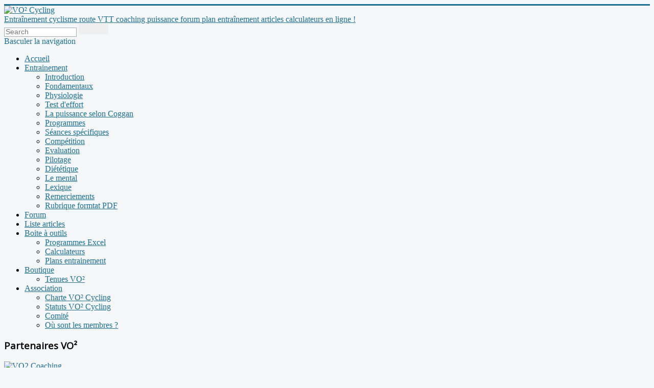

--- FILE ---
content_type: text/html; charset=utf-8
request_url: https://vo2cycling.fr/85-news-cyclisme-vtt-cap/phil-info-/425-pg-bikes-black-trail
body_size: 9581
content:
<!DOCTYPE html>
<html lang="fr-fr" dir="ltr">
<head>
	<meta name="viewport" content="width=device-width, initial-scale=1.0" />
	<meta charset="utf-8" />
	<meta name="keywords" content="entrainement,conseils, entraineur,course,vo2max,test effort,SV1,SV2,graisse,pma,seuil,fcmax,test effort, programme entrainement, compétition, courses." />
	<meta name="rights" content="Association sans but lucratif VO2 Cycling
Contact : webmaster@vo2cycling.fr" />
	<meta name="description" content="Entraînement Cyclisme vélo VTT, sport endurance. Plan d'entraînement, puissance coaching . Forum cyclisme." />
	<meta name="generator" content="Joomla! - Open Source Content Management" />
	<title>PG Bikes Black Trail</title>
	<link href="/templates/protostar/favicon.ico" rel="shortcut icon" type="image/vnd.microsoft.icon" />
	<link href="/templates/protostar/css/template.css?4ce9ece69b7f48700dd108a7d3fbb8ec" rel="stylesheet" />
	<link href="https://fonts.googleapis.com/css?family=Open+Sans" rel="stylesheet" />
	<link href="https://vo2cycling.fr/modules/mod_random-article/css/style.css" rel="stylesheet" />
	<link href="https://vo2cycling.fr/modules/mod_djimageslider/assets/style.css" rel="stylesheet" />
	<link href="/modules/mod_kunenalatest/tmpl/css/kunenalatest.css" rel="stylesheet" />
	<link href="https://vo2cycling.fr/components/com_comprofiler/plugin/templates/default/bootstrap.css?v=16a5a5aacebc479b" rel="stylesheet" />
	<link href="https://vo2cycling.fr/components/com_comprofiler/plugin/templates/default/fontawesome.css?v=16a5a5aacebc479b" rel="stylesheet" />
	<link href="https://vo2cycling.fr/components/com_comprofiler/plugin/templates/default/template.css?v=16a5a5aacebc479b" rel="stylesheet" />
	<link href="/media/com_hikashop/css/hikashop.css?v=475" rel="stylesheet" />
	<link href="/media/com_hikashop/css/frontend_old.css?t=1690801843" rel="stylesheet" />
	<link href="/media/com_hikashop/css/font-awesome.css?v=5.2.0" rel="stylesheet" />
	<style>

	h1, h2, h3, h4, h5, h6, .site-title {
		font-family: 'Open Sans', sans-serif;
	}
	body.site {
		border-top: 3px solid #1e7091;
		background-color: #f4f6f7;
	}
	a {
		color: #1e7091;
	}
	.nav-list > .active > a,
	.nav-list > .active > a:hover,
	.dropdown-menu li > a:hover,
	.dropdown-menu .active > a,
	.dropdown-menu .active > a:hover,
	.nav-pills > .active > a,
	.nav-pills > .active > a:hover,
	.btn-primary {
		background: #1e7091;
	}
		/* Styles for DJ Image Slider with module id 110 */
		#djslider-loader110 {
			margin: 0 auto;
			position: relative;
		}
		#djslider110 {
			margin: 0 auto;
			position: relative;
			height: 200px; 
			width: 800px;
			max-width: 800px;
		}
		#slider-container110 {
			position: absolute;
			overflow:hidden;
			left: 0; 
			top: 0;
			height: 100%;
			width: 100%;
		}
		#djslider110 ul#slider110 {
			margin: 0 !important;
			padding: 0 !important;
			border: 0 !important;
		}
		#djslider110 ul#slider110 li {
			list-style: none outside !important;
			float: left;
			margin: 0 !important;
			border: 0 !important;
			padding: 0 10px 0px 0 !important;
			position: relative;
			height: 200px;
			width: 800px;
			background: none;
			overflow: hidden;
		}
		#slider110 li img {
			width: 100%;
			height: auto;
			border: 0 !important;
			margin: 0 !important;
		}
		#slider110 li a img, #slider110 li a:hover img {
			border: 0 !important;
		}
		
		/* Navigation buttons */
		#navigation110 {
			position: relative;
			top: 15%; 
			margin: 0 5px;
			text-align: center !important;
		}
		
		#prev110 {
			cursor: pointer;
			display: block;
			position: absolute;
			left: 0;
		}
		#next110 {
			cursor: pointer;
			display: block;
			position: absolute;
			right: 0;
		}
		
		#play110, 
		#pause110 {
			cursor: pointer;
			display: block;
			position: absolute;
			left: 50%;
		}
		
	</style>
	<script type="application/json" class="joomla-script-options new">{"csrf.token":"4f570399c0d11de6f9fd881d036e7ec7","system.paths":{"root":"","base":""},"system.keepalive":{"interval":840000,"uri":"\/component\/ajax\/?format=json"}}</script>
	<script src="/media/jui/js/jquery.min.js?4ce9ece69b7f48700dd108a7d3fbb8ec"></script>
	<script src="/media/jui/js/jquery-noconflict.js?4ce9ece69b7f48700dd108a7d3fbb8ec"></script>
	<script src="/media/system/js/mootools-core.js?4ce9ece69b7f48700dd108a7d3fbb8ec"></script>
	<script src="/media/system/js/core.js?4ce9ece69b7f48700dd108a7d3fbb8ec"></script>
	<script src="/media/system/js/mootools-more.js?4ce9ece69b7f48700dd108a7d3fbb8ec"></script>
	<script src="/media/jui/js/jquery-migrate.min.js?4ce9ece69b7f48700dd108a7d3fbb8ec"></script>
	<script src="/media/system/js/caption.js?4ce9ece69b7f48700dd108a7d3fbb8ec"></script>
	<script src="/media/jui/js/bootstrap.min.js?4ce9ece69b7f48700dd108a7d3fbb8ec"></script>
	<script src="/templates/protostar/js/template.js?4ce9ece69b7f48700dd108a7d3fbb8ec"></script>
	<!--[if lt IE 9]><script src="/media/jui/js/html5.js?4ce9ece69b7f48700dd108a7d3fbb8ec"></script><![endif]-->
	<script src="/modules/mod_djimageslider/assets/powertools-1.2.0.js"></script>
	<script src="/modules/mod_djimageslider/assets/slider.js"></script>
	<script src="https://cdn.gtranslate.net/widgets/latest/flags.js" data-gt-orig-url="/85-news-cyclisme-vtt-cap/phil-info-/425-pg-bikes-black-trail" data-gt-orig-domain="vo2cycling.fr" data-gt-widget-id="133" defer></script>
	<!--[if lt IE 9]><script src="/media/system/js/polyfill.event.js?4ce9ece69b7f48700dd108a7d3fbb8ec"></script><![endif]-->
	<script src="/media/system/js/keepalive.js?4ce9ece69b7f48700dd108a7d3fbb8ec"></script>
	<script src="/media/com_hikashop/js/hikashop.js?v=475"></script>
	<script>

	// GoogliC Analytics v1.2.3 - plugin joomla - http://www.joomlic.com
	var _gaq = _gaq || [];
	_gaq.push(['_setAccount', 'UA-46823141-1']);
	_gaq.push(['_trackPageview']);
 (function() {
    var ga = document.createElement('script'); ga.type = 'text/javascript'; ga.async = true;
    ga.src = ('https:' == document.location.protocol ? 'https://ssl' : 'http://www') + '.google-analytics.com/ga.js';
    var s = document.getElementsByTagName('script')[0]; s.parentNode.insertBefore(ga, s);
  })();jQuery(window).on('load',  function() {
				new JCaption('img.caption');
			});(function($){ window.addEvent('domready',function(){this.Slider110 = new DJImageSliderModule({id: '110', slider_type: 0, slide_size: 810, visible_slides: 1, show_buttons: 1, show_arrows: 1, preload: 800},{auto: 1, transition: Fx.Transitions.linear, duration: 600, delay: 3600})}); })(document.id);window.gtranslateSettings = window.gtranslateSettings || {};window.gtranslateSettings['133'] = {"default_language":"fr","languages":["en","es","de","it","fr"],"url_structure":"none","wrapper_selector":"#gt-wrapper-133","globe_size":60,"flag_size":"24","flag_style":"2d","custom_domains":null,"float_switcher_open_direction":"top","switcher_open_direction":"bottom","native_language_names":1,"add_new_line":1,"select_language_label":"Select Language","detect_browser_language":0,"custom_css":"","alt_flags":[],"switcher_horizontal_position":"left","switcher_vertical_position":"bottom","horizontal_position":"inline","vertical_position":"inline"};
	</script>

</head>
<body class="site com_content view-article no-layout no-task itemid-176 fluid">
	<!-- Body -->
	<div class="body" id="top">
		<div class="container-fluid">
			<!-- Header -->
			<header class="header" role="banner">
				<div class="header-inner clearfix">
					<a class="brand pull-left" href="/">
						<img src="https://vo2cycling.fr/images/logovo2.png" alt=" VO² Cycling" />													<div class="site-description">Entraînement cyclisme route VTT coaching puissance forum plan entraînement articles calculateurs en ligne  !</div>											</a>
					<div class="header-search pull-right">
						<!-- SiteSearch Google -->
<form method="get" action="https://www.google.com/custom" target="_top">
<div class="gsearch">
        <input type="text" style="border:1px solid #A5ACB2;font-size:0.85em;width:10em;height:14px;" name="q" size="12" maxlength="255" placeholder="Search" value="" onfocus="this.select()" />
        <input type="submit" style="border:none;background-image: url(/modules/mod_gsearch/tmpl/gsearch.gif);width:58px;height:20px;display:inline-flex;align-items:center;" class="button" name="sa" value="" />

        <input type="hidden" name="domains" value="vo2cycling.fr" />
        <input type="hidden" name="sitesearch" value="vo2cycling.fr" id="ss1" />
        <input type="hidden" name="client" value="pub-2914600261958472" />
        <input type="hidden" name="forid" value="1" />
        <input type="hidden" name="ie" value="UTF-8" />
        <input type="hidden" name="oe" value="UTF-8" />

        <input type="hidden" name="safe" value="active" />
        <input type="hidden" name="cof" value="GALT:#008000;GL:1;DIV:#336699;VLC:663399;AH:center;BGC:FFFFFF;LBGC:336699;ALC:0000FF;LC:0000FF;T:000000;GFNT:0000FF;GIMP:0000FF;LH:50;LW:234;L:http://vo2cycling.fr/images/joomla_logo_black.jpg;S:http://vo2cycling.fr;FORID:1" />
        <input type="hidden" name="hl" value="en" />
</div>
</form>
<!-- End SiteSearch Google -->

					</div>
				</div>
			</header>
							<nav class="navigation" role="navigation">
					<div class="navbar pull-left">
						<a class="btn btn-navbar collapsed" data-toggle="collapse" data-target=".nav-collapse">
							<span class="element-invisible">Basculer la navigation</span>
							<span class="icon-bar"></span>
							<span class="icon-bar"></span>
							<span class="icon-bar"></span>
						</a>
					</div>
					<div class="nav-collapse">
						<ul class="nav menu mod-list">
<li class="item-176 default current active"><a href="/" >Accueil</a></li><li class="item-178 deeper parent"><a href="/entrainement" >Entrainement</a><ul class="nav-child unstyled small"><li class="item-179"><a href="/introduction" >Introduction</a></li><li class="item-180"><a href="/fondamentaux" >Fondamentaux</a></li><li class="item-181"><a href="/physiologie" >Physiologie</a></li><li class="item-182"><a href="/test-d-effort" >Test d'effort</a></li><li class="item-183"><a href="/la-puissance-selon-coggan" >La puissance selon Coggan</a></li><li class="item-184"><a href="/programmes" >Programmes</a></li><li class="item-185"><a href="/seances-specifiques" >Séances spécifiques</a></li><li class="item-186"><a href="/competition" >Compétition</a></li><li class="item-187"><a href="/evaluation" >Evaluation</a></li><li class="item-188"><a href="/pilotage" >Pilotage</a></li><li class="item-189"><a href="/dietetique" >Diététique</a></li><li class="item-190"><a href="/le-mental" >Le mental</a></li><li class="item-191"><a href="/lexique" >Lexique</a></li><li class="item-193"><a href="/remerciements" >Remerciements</a></li><li class="item-312"><a href="/Ivan/Rubrique_entrainement_VO2_PDF" target="_blank" rel="noopener noreferrer">Rubrique formtat PDF</a></li></ul></li><li class="item-194"><a href="/forum/recent" >Forum</a></li><li class="item-192"><a href="/liste-articles-vo2" >Liste articles</a></li><li class="item-195 deeper parent"><a href="/boite-a-outils" >Boite à outils</a><ul class="nav-child unstyled small"><li class="item-196"><a href="/boite-a-outils/programmes-excel" >Programmes Excel</a></li><li class="item-197"><a href="/boite-a-outils/calculateurs" >Calculateurs</a></li><li class="item-198"><a href="/boite-a-outils/plans-entrainement" >Plans entrainement</a></li></ul></li><li class="item-272 deeper parent"><a href="/boutique" >Boutique</a><ul class="nav-child unstyled small"><li class="item-287"><a href="/boutique/2014-01-31-09-30-16" >Tenues VO²</a></li></ul></li><li class="item-221 deeper parent"><a href="/association" >Association</a><ul class="nav-child unstyled small"><li class="item-222"><a href="/association/charte-vo2-cycling" target="_blank">Charte VO² Cycling</a></li><li class="item-223"><a href="/association/statuts-vo2-cycling" >Statuts VO² Cycling</a></li><li class="item-224"><a href="/association/comite" >Comité</a></li><li class="item-289"><a href="/association/ou-sont-les-membres" >Où sont les membres ?</a></li></ul></li></ul>

					</div>
				</nav>
						
			<div class="row-fluid">
									<!-- Begin Sidebar -->
					<div id="sidebar" class="span3">
						<div class="sidebar-nav">
									<div class="moduletable">
						<div class="gtranslate_wrapper" id="gt-wrapper-133"></div>		</div>
			<div class="moduletable">
							<h3>Partenaires VO²</h3>
						<div class="bannergroup">

	<div class="banneritem">
																																																																			<a
							href="/component/banners/click/10" target="_blank" rel="noopener noreferrer"
							title="VO2 Coaching ">
							<img
								src="https://vo2cycling.fr/images/banners/Logo_VO2_Coaching_3.png"
								alt="VO2 Coaching "
								 width="260"								 height="260"							/>
						</a>
																<div class="clr"></div>
	</div>

</div>
		</div>
			<div class="moduletable">
							<h3>Forum: Derniers messages</h3>
						<div class=" klatest ">
	<ul class="klatest-items">
					<li class="klatest-item">
<ul class="klatest-itemdetails">
<li class="klatest-avatar">
	<a class="kwho-user hasTooltip" href="/forum/user/5354-cyclo13" title="Consulter le profil de cyclo13" rel="nofollow"><img src="https://vo2cycling.fr/images/comprofiler/5354_5828c82c254b2.jpg" width="36" height="36"  alt="Portrait de cyclo13" /></a></li>

<li class="klatest-subject">
	<a href="/forum/general/38288-tu-as-fait-quoi-aujourd-hui/unread" title="Tu as fait quoi aujourd'hui???">Tu as fait quoi aujourd'hui???</a></li>
<li class="klatest-posttime">il y a 14 heures 10 minutes</li>
</ul>
</li><li class="klatest-item">
<ul class="klatest-itemdetails">
<li class="klatest-avatar">
	<a class="kwho-admin hasTooltip" href="/forum/user/67-jfd" title="Consulter le profil de jfd_" rel="nofollow"><img src="https://vo2cycling.fr/images/comprofiler/67_4bc361612bae5.jpg" width="36" height="36"  alt="Portrait de jfd_" /></a></li>

<li class="klatest-subject">
	<a href="/forum/general/41836-les-membres-recents-nous-en-disent-plus-sur-eux/unread" title="Les membres récents nous en disent plus sur eux...">Les membres récents nous en disent plus ...</a></li>
<li class="klatest-posttime">il y a 15 heures 31 minutes</li>
</ul>
</li><li class="klatest-item">
<ul class="klatest-itemdetails">
<li class="klatest-avatar">
	<a class="kwho-admin hasTooltip" href="/forum/user/379-fredhamster" title="Consulter le profil de Fredhamster" rel="nofollow"><img src="https://vo2cycling.fr/images/comprofiler/379_4fd097c1dada7.jpg" width="36" height="36"  alt="Portrait de Fredhamster" /></a></li>

<li class="klatest-subject">
	<a href="/forum/dietetique-nutrition/106443-apports-recommandes-de-magnesium/unread" title="Apports recommandés de magnesium">Apports recommandés de magnesium</a></li>
<li class="klatest-posttime">il y a 3 jours 20 heures</li>
</ul>
</li><li class="klatest-item">
<ul class="klatest-itemdetails">
<li class="klatest-avatar">
	<a class="kwho-user hasTooltip" href="/forum/user/1332-albator83" title="Consulter le profil de albator83" rel="nofollow"><img src="https://vo2cycling.fr/images/comprofiler/1332_5f898a851467d.jpg" width="36" height="36"  alt="Portrait de albator83" /></a></li>

<li class="klatest-subject">
	<a href="/forum/materiel-mecanique-entretien/106383-campagnolo/unread" title="Campagnolo">Campagnolo</a></li>
<li class="klatest-posttime">il y a 6 jours 15 heures</li>
</ul>
</li>			</ul>
	</div>		</div>
			<div class="moduletable">
						<script async src="//pagead2.googlesyndication.com/pagead/js/adsbygoogle.js"></script>
<!-- VO2_small -->
<ins class="adsbygoogle"
     style="display:inline-block;width:250px;height:120px"
     data-ad-client="ca-pub-5321492857022294"
     data-ad-slot="8062849565"></ins>
<script>
(adsbygoogle = window.adsbygoogle || []).push({});
</script>		</div>
			<div class="moduletable">
							<h3>Connexion</h3>
						<form action="https://vo2cycling.fr/cb-login" method="post" id="login-form" class="form-inline cbLoginForm">
	<input type="hidden" name="option" value="com_comprofiler" />
	<input type="hidden" name="view" value="login" />
	<input type="hidden" name="op2" value="login" />
	<input type="hidden" name="return" value="B:aHR0cHM6Ly92bzJjeWNsaW5nLmZyLzg1LW5ld3MtY3ljbGlzbWUtdnR0LWNhcC9waGlsLWluZm8tLzQyNS1wZy1iaWtlcy1ibGFjay10cmFpbA==" />
	<input type="hidden" name="message" value="0" />
	<input type="hidden" name="loginfrom" value="loginmodule" />
	<input type="hidden" name="4f570399c0d11de6f9fd881d036e7ec7" value="1" />						<div class="userdata">
			<div id="form-login-username" class="control-group">
				<div class="controls">
																									<div class="input-prepend">
								<span class="add-on">
									<span class="icon-user hasTooltip cbModuleUsernameIcon" title="Username"></span>
								</span>
								<input id="modlgn-username" type="text" name="username" class="input-small" size="14" placeholder="Username" />
							</div>
															</div>
			</div>
			<div id="form-login-password" class="control-group">
				<div class="controls">
																									<div class="input-prepend">
								<span class="add-on">
									<span class="icon-lock hasTooltip cbModulePasswordIcon" title="Password"></span>
								</span>
								<input id="modlgn-passwd" type="password" name="passwd" class="input-small" size="14" placeholder="Password"  />
							</div>
															</div>
			</div>
										<div id="form-login-remember" class="control-group checkbox">
					<label for="modlgn-remember" class="control-label">Remember Me</label>
					<input id="modlgn-remember" type="checkbox" name="remember" class="inputbox" value="yes" />
				</div>
									<div id="form-login-submit" class="control-group">
				<div class="controls">
					<button type="submit" name="Submit" class="btn btn-primary login-button">
																			Log in											</button>
				</div>
			</div>
					</div>
				<ul id="form-login-links" class="unstyled">
							<li id="form-login-forgot">
					<a href="https://vo2cycling.fr/cb-forgot-login">
																			Forgot Login?											</a>
				</li>
										<li id="form-login-register">
					<a href="https://vo2cycling.fr/cb-registration">
																			Sign up											</a>
				</li>
					</ul>
				</form>
		</div>
	
						</div>
					</div>
					<!-- End Sidebar -->
								<main id="content" role="main" class="span6">
					<!-- Begin Content -->
							<div class="moduletable">
						<div aria-label="Breadcrumbs" role="navigation">
	<ul itemscope itemtype="https://schema.org/BreadcrumbList" class="breadcrumb">
					<li>
				Vous êtes ici : &#160;
			</li>
		
						<li itemprop="itemListElement" itemscope itemtype="https://schema.org/ListItem">
											<a itemprop="item" href="/" class="pathway"><span itemprop="name">Accueil</span></a>
					
											<span class="divider">
							<img src="/media/system/images/arrow.png" alt="" />						</span>
										<meta itemprop="position" content="1">
				</li>
							<li itemprop="itemListElement" itemscope itemtype="https://schema.org/ListItem">
											<a itemprop="item" href="/88-news-cyclisme-vtt-cap" class="pathway"><span itemprop="name">News</span></a>
					
											<span class="divider">
							<img src="/media/system/images/arrow.png" alt="" />						</span>
										<meta itemprop="position" content="2">
				</li>
							<li itemprop="itemListElement" itemscope itemtype="https://schema.org/ListItem">
											<a itemprop="item" href="/85-news-cyclisme-vtt-cap/phil-info-" class="pathway"><span itemprop="name">Phil Info</span></a>
					
											<span class="divider">
							<img src="/media/system/images/arrow.png" alt="" />						</span>
										<meta itemprop="position" content="3">
				</li>
							<li itemprop="itemListElement" itemscope itemtype="https://schema.org/ListItem" class="active">
					<span itemprop="name">
						PG Bikes Black Trail					</span>
					<meta itemprop="position" content="4">
				</li>
				</ul>
</div>
		</div>
			<div class="moduletable">
						<div style="border: 0px !important;">
<div id="djslider-loader110" class="djslider-loader">
    <div id="djslider110" class="djslider">
        <div id="slider-container110" class="slider-container">
        	<ul id="slider110">
          		          			<li>
          					            											<img src="/images/accueil_VO2/Banniere_1.jpg" alt="Banniere_1.jpg" />
																									
						
					</li>
                        	</ul>
        </div>
                <div id="navigation110" class="navigation-container">
        	        	<img id="prev110" class="prev-button" src="https://vo2cycling.fr//modules/mod_djimageslider/assets/prev.png" alt="Previous" />
			<img id="next110" class="next-button" src="https://vo2cycling.fr//modules/mod_djimageslider/assets/next.png" alt="Next" />
									<img id="play110" class="play-button" src="https://vo2cycling.fr//modules/mod_djimageslider/assets/play.png" alt="Play" />
			<img id="pause110" class="pause-button" src="https://vo2cycling.fr//modules/mod_djimageslider/assets/pause.png" alt="Pause" />
			        </div>
                    </div>
</div>
</div>
<div style="clear: both"></div>		</div>
	
					<div id="system-message-container">
	</div>

					<div class="item-page" itemscope itemtype="https://schema.org/Article">
	<meta itemprop="inLanguage" content="fr-FR" />
	
		
								
<div class="icons">
	
					<div class="btn-group pull-right">
				<button class="btn dropdown-toggle" type="button" id="dropdownMenuButton-425" aria-label="Outils utilisateur"
				data-toggle="dropdown" aria-haspopup="true" aria-expanded="false">
					<span class="icon-cog" aria-hidden="true"></span>
					<span class="caret" aria-hidden="true"></span>
				</button>
								<ul class="dropdown-menu" aria-labelledby="dropdownMenuButton-425">
											<li class="print-icon"> <a href="/85-news-cyclisme-vtt-cap/phil-info-/425-pg-bikes-black-trail?tmpl=component&amp;print=1" title="Imprimer l'article < PG Bikes Black Trail >" onclick="window.open(this.href,'win2','status=no,toolbar=no,scrollbars=yes,titlebar=no,menubar=no,resizable=yes,width=640,height=480,directories=no,location=no'); return false;" rel="nofollow">			<span class="icon-print" aria-hidden="true"></span>
		Imprimer	</a> </li>
																<li class="email-icon"> <a href="/component/mailto/?tmpl=component&amp;template=protostar&amp;link=1eddc02d7862e1804d7544e43abc6f9bcdf7c92c" title="Envoyer ce lien à un ami" onclick="window.open(this.href,'win2','width=400,height=450,menubar=yes,resizable=yes'); return false;" rel="nofollow">			<span class="icon-envelope" aria-hidden="true"></span>
		E-mail	</a> </li>
														</ul>
			</div>
		
	</div>
			
		
	
	
		
								<div itemprop="articleBody">
		<p><img src="http://hyarmen.pair.com/sitesm/pgshops/0002/images/product_images/popup_images/410_0.jpg" /></p>
<p>Le temps passe et l'humain cherche inlassablement à réinventer la roue...</p>
<p>Voilà un engin destiné à une clientèle aisée (59 500 € le morceau), mais qui reprends me semble t'il l'idée qu'avaient eu il y a plus d'un siècle les créateurs de la motocyclette. l'idée est simple: prendre une base de deux roues et y adjoindre un moteur,</p>
<p style="text-align: center;"><img src="http://www.lecaav.com/motos/images/werner.jpg" /></p>
<p style="text-align: justify;">l'époque actuelle se prète totalement à cela avec l'avénement de la propulsion électrique.</p>
<p style="text-align: justify;">le modèle proposé est capable de 100 km/h en pointe et d'une vitesse de croisère de 30- 50 km/h, à cette vitesse la distance qu'il est possible de parcourir est de 160 à 200 km. Il est bien entendu que pour être vendu à ce prix des matériaux technologiquement de pointe ont été utilisés tel:</p>
<p style="text-align: justify;">le carbone, le magnésium, le titane, et même un alliage d'aluminium "utilisé par la nasa" selon les dires du constructeur.</p>
<p style="text-align: justify;">C'est, il est vrai un bel exercice de style, mais mis à part le fait de pouvoir dire "je possède" quelle est l'utilité d'un tel produit ???</p>
<p style="text-align: justify;">Mais comme il est souvent dit, il faut de tout pour faire un monde et de tout pour satisfaire tous les gouts. </p>
<p style="text-align: justify;">Ah j'oubliais, pour que l'engin soit encore plus désirable pour certaines personnes, il a été décidé de limiter la production à 667 exemplaires (et oui ce sera forcèment un collector) <img border="0" src="/plugins/editors/jce/tiny_mce/plugins/emotions/img/smiley-laughing.gif" alt="Content" title="Content" />....</p>
<p style="text-align: justify;"> </p>
<p style="text-align: justify;">mais bon si "la science" avance avec ce genre de chose pourquoi pas !!</p>
<p style="text-align: justify;">moi je pense plutot que ce sera une bonne affaire pour le constructeur (financièrement s'entend <img border="0" src="/plugins/editors/jce/tiny_mce/plugins/emotions/img/smiley-cool.gif" alt="Cool" title="Cool" />)</p>
<p style="text-align: justify;"> </p>
<p> </p>	</div>

	
							</div>

					<div class="clearfix"></div>
					
	<div id="modRandomArticle111" class="random-article-wrapper ">

									
											<div class="column col-1">
															
						<div class="random-article  ">

				

					<div class="title">
							<h5>					<a href="/80-news-cyclisme-vtt-cap/accueil-site-entrainement-vo2-cycling/207-la-tactique-darmstrong">La tactique d’Armstrong</a>
				</h5>					</div>
		
			<div class="introtext">
			
		<p>
<meta content="text/html; charset=utf-8" http-equiv="Content-Type" />
<meta content="Word.Document" name="ProgId" />
<meta content="Microsoft Word 10" name="Generator" />
<meta content="Microsoft Word 10" name="Originator" />
<link href="file:///C:\Users\Home\AppData\Local\Temp\msohtml1\01\clip_filelist.xml" rel="File-List" /><!--[if gte mso 9]><xml>
<w:WordDocument>
<w:View>Normal</w:View>
<w:Zoom>0</w:Zoom>
<w:HyphenationZone>21</w:HyphenationZone>
<w:Compatibility>
<w:BreakWrappedTables />
<w:SnapToGridInCell />
<w:WrapTextWithPunct />
<w:UseAsianBreakRules />
<w:UseFELayout />
</w:Compatibility>
<w:BrowserLevel>MicrosoftInternetExplorer4</w:BrowserLevel>
</w:WordDocument>
</xml><![endif]--><style type="text/css">
<!--
 /* Font Definitions */
 @font-face
	{font-family:Wingdings;
	</style></p>...				</div>
		
			
		
			<div class="readmore"><a href="/80-news-cyclisme-vtt-cap/accueil-site-entrainement-vo2-cycling/207-la-tactique-darmstrong"> Read more... </a></div>
			
		</div>
											
																	
										
						<div class="random-article  ">

				

					<div class="title">
							<h5>					<a href="/80-news-cyclisme-vtt-cap/accueil-site-entrainement-vo2-cycling/194-classiques-courses-velo-la-primavera">Classiques, Acte 1 : la Primavera</a>
				</h5>					</div>
		
			<div class="introtext">
			
		<!--  p.MsoNormal 	{mso-style-parent:""; 	margin-bottom:.0001pt; 	font-size:12.0pt; 	font-family:"Times...				</div>
		
			
		
			<div class="readmore"><a href="/80-news-cyclisme-vtt-cap/accueil-site-entrainement-vo2-cycling/194-classiques-courses-velo-la-primavera"> Read more... </a></div>
			
		</div>
											
																	
										
						<div class="random-article  ">

				

					<div class="title">
							<h5>					<a href="/85-news-cyclisme-vtt-cap/phil-info-/317-premiere-course-cycliste-1868">première course cycliste 1868</a>
				</h5>					</div>
		
			<div class="introtext">
			
		<p><img src="http://www.lessignets.com/signetsdiane/calendrier/images/mai/31/velo111110.jpg" /> <img src="http://www.rfi.fr/radiofr/images/104/15_courses200_velocipede2008.jpg" /></p>
<table border="0" cellpadding="0" cellspacing="5" style="width: 100%;">
<tbody>
<tr>
<td width="13%" valign="top">
<p><span style="color: #000000;"> </span></p>
<p><span style="color: #000000;"></span></p>
 </td>
<td width="87%">
<p><span style="color: #000000;"><span style="font-size: x-small;">31 mai<em><strong> </strong></em>1868<em><strong> </strong></em>C'est au parc de Saint-Cloud à Paris qu'a lieu la première course de vélo. Le vainqueur franchit les 1 20</span></span></p></td></tr></tbody></table>...				</div>
		
			
		
			<div class="readmore"><a href="/85-news-cyclisme-vtt-cap/phil-info-/317-premiere-course-cycliste-1868"> Read more... </a></div>
			
		</div>
											
											</div>
																							
											<div class="column col-2">
															
						<div class="random-article  ">

				

					<div class="title">
							<h5>					<a href="/80-news-cyclisme-vtt-cap/accueil-site-entrainement-vo2-cycling/177-de-lutilite-des-forums-cyclisme-vtt-velo">De l’utilité des forums</a>
				</h5>					</div>
		
			<div class="introtext">
			
		<!--  p.MsoNormal 	{mso-style-parent:""; 	margin-bottom:.0001pt; 	font-size:12.0pt; 	font-family:"Times New Roman"; 	margin-left:0cm; margin-r...				</div>
		
			
		
			<div class="readmore"><a href="/80-news-cyclisme-vtt-cap/accueil-site-entrainement-vo2-cycling/177-de-lutilite-des-forums-cyclisme-vtt-velo"> Read more... </a></div>
			
		</div>
											
																	
										
						<div class="random-article  ">

				

					<div class="title">
							<h5>					<a href="/programmes">Programmes Plans  planification annuelle gestion</a>
				</h5>					</div>
		
			<div class="introtext">
			
		<p><span style="font-family: Verdana; font-size: 10pt;">La base de tout programme idéalement repose sur un test d'effort (voir rubrique<a href="/test-d-effort"> <strong>test d'effort</strong></a>) qui permet de cibler au plus juste la charge ainsi </span></p>...				</div>
		
			
		
			<div class="readmore"><a href="/programmes"> Read more... </a></div>
			
		</div>
											
																	
										
						<div class="random-article  ">

				

					<div class="title">
							<h5>					<a href="/80-news-cyclisme-vtt-cap/accueil-site-entrainement-vo2-cycling/154-ivan-basso-la-transparence">Ivan Basso la transparence ???</a>
				</h5>					</div>
		
			<div class="introtext">
			
		Voilà une nouvelle qui a dans le bon sens, Ivan Basso met à  disposition ses enregistrements SRM sur Internet. <a href="http://www.mapeisport.it/mct/" target="_blank" rel="nofollow"> http://www.mapeisport.it/mct/</a><br /><p><font size="2"> J'ai rapidement parcouru q</font></p>...				</div>
		
			
		
			<div class="readmore"><a href="/80-news-cyclisme-vtt-cap/accueil-site-entrainement-vo2-cycling/154-ivan-basso-la-transparence"> Read more... </a></div>
			
		</div>
											
											</div>
																		
		
	</div>


					<!-- End Content -->
				</main>
									<div id="aside" class="span3">
						<!-- Begin Right Sidebar -->
						<div class="well ">

<div class="custom"  >
	<p style="width: 200px; margin: 0px auto; text-align: center;"><strong><img src="http://4.bp.blogspot.com/-P-smFAJ5D5Q/UE3j1d_2_QI/AAAAAAAAA1A/IV5zYBQrkRQ/s1600/ATTENTION+INFO.jpg" alt="" width="81" height="59" />2014</strong></p>
<div style="width: 200px; margin: 0 auto;"><a href="/hikashop-menu-for-categories-listing"><img src="/images/vo2shop.jpg" alt="" /></a></div></div>
</div><div class="well ">
Fil d'actualité introuvable</div>
						<!-- End Right Sidebar -->
					</div>
							</div>
		</div>
	</div>
	<!-- Footer -->
	<footer class="footer" role="contentinfo">
		<div class="container-fluid">
			<hr />
			
			<p class="pull-right">
				<a href="#top" id="back-top">
					Haut de page				</a>
			</p>
			<p>
				&copy; 2026  VO² Cycling			</p>
		</div>
	</footer>
	
</body>
</html>


--- FILE ---
content_type: text/html; charset=utf-8
request_url: https://www.google.com/recaptcha/api2/aframe
body_size: 267
content:
<!DOCTYPE HTML><html><head><meta http-equiv="content-type" content="text/html; charset=UTF-8"></head><body><script nonce="W60ot8nrPp3RlDQhVjDHiA">/** Anti-fraud and anti-abuse applications only. See google.com/recaptcha */ try{var clients={'sodar':'https://pagead2.googlesyndication.com/pagead/sodar?'};window.addEventListener("message",function(a){try{if(a.source===window.parent){var b=JSON.parse(a.data);var c=clients[b['id']];if(c){var d=document.createElement('img');d.src=c+b['params']+'&rc='+(localStorage.getItem("rc::a")?sessionStorage.getItem("rc::b"):"");window.document.body.appendChild(d);sessionStorage.setItem("rc::e",parseInt(sessionStorage.getItem("rc::e")||0)+1);localStorage.setItem("rc::h",'1768653105924');}}}catch(b){}});window.parent.postMessage("_grecaptcha_ready", "*");}catch(b){}</script></body></html>